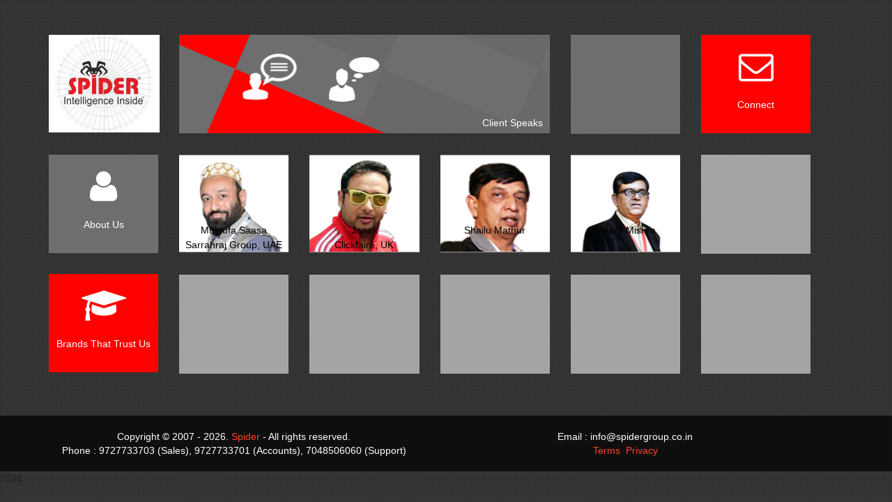

--- FILE ---
content_type: text/html; charset=UTF-8
request_url: https://spidergroup.co.in/client-speaks.php
body_size: 6583
content:
<!DOCTYPE html>
<html lang="en">
<head>
<meta charset="utf-8">
<meta http-equiv="X-UA-Compatible" content="IE=edge">
<meta name="viewport" content="width=device-width, initial-scale=1">
<meta name="description" content="">
<meta name="author" content="">
<title>Client Speaks : Spider Communication Pvt. Ltd.</title>
<!-- Bootstrap Core CSS -->
<link href="bootstrap/css/bootstrap.min.css" rel="stylesheet">
<!-- Font Awesome CSS -->
<link href="css/font-awesome.min.css" rel="stylesheet">
<!-- Custom CSS -->
<link href="css/style.css" rel="stylesheet">
<!-- Custom Fonts -->
<link href='http://fonts.googleapis.com/css?family=Lobster' rel='stylesheet' type='text/css'>
<!-- Template js -->
<script src="js/jquery-2.1.1.min.js"></script>
<script src="bootstrap/js/bootstrap.min.js"></script>
<script src="js/jquery.appear.js"></script>
<script src="js/contact_me.js"></script>
<script src="js/jqBootstrapValidation.js"></script>
<script src="js/modernizr.custom.js"></script>
<script src="js/script.js"></script>
<!--[if lt IE 9]>
            <script src="https://oss.maxcdn.com/libs/html5shiv/3.7.0/html5shiv.js"></script>
            <script src="https://oss.maxcdn.com/libs/respond.js/1.4.2/respond.min.js"></script>
        <![endif]-->
</head>
<body>
<div class="bg-overlay"></div>
<!-- Start Main Body Section -->
<div class="mainbody-section text-center">
  <div class="container">
    <div class="row">
      <div class="col-md-3">
        <div class=""> <a href="index.php"> <img src="images/logo.jpg">
          <p>&nbsp;</p>
          </a> </div>
      </div>
      <div class="col-md-6">
        <div class="menu-item light-red"  style="background-image:url(images/client-speak.jpg); padding-bottom:5px;"> <a href="#" style="margin-top:25px;"> <i class="">&nbsp;</i>
          <p class="b_name">Client Speaks</p>
          </a> </div>
      </div>
      <div class="hidden-xs hidden-sm col-md-3">
        <div class="menu-item green"> <a href="#"> <i class="">&nbsp;</i>
          <p>&nbsp;</p>
          </a> </div>
      </div>
      <div class="hidden-xs hidden-sm col-md-3">
        <div class="menu-item blue"> <a href="connect.php"> <i class="fa fa-envelope-o"></i>
          <p>Connect</p>
          </a> </div>
      </div>
    </div>
    <div class="row">
      <div class="hidden-xs hidden-sm col-md-3">
        <div class="menu-item green"> <a href="about.php"> <i class="fa fa-user"></i>
          <p>About Us</p>
          </a> </div>
        <div class="menu-item blue"> <a href="client-tele.php"> <i class="fa fa-mortar-board"></i>
          <p>Brands That Trust Us</p>
          </a> </div>
      </div>
       
	  <div class="col-md-3">
        <a href="client1.php">
		<div class="light-red"  style="background-image:url(images/client1.png);background-position: center; background-repeat: no-repeat;"> 
		<p>&nbsp;</p> <p>&nbsp;</p> <p>&nbsp;</p> 
		
          <p style="color:#000000; text-align:center;margin-top:15px;">Mustufa Saasa <br> Sarrahraj Group, UAE</p>
          </div>
		 </a>
      </div>
	  
	   <div class="col-md-3">
        <a href="client2.php">
		<div class="light-red"  style="background-image:url(images/client2.png);background-position: center; background-repeat: no-repeat;"> 
		<p>&nbsp;</p> <p>&nbsp;</p> <p>&nbsp;</p> 
		
          <p style="color:#000000; text-align:center;margin-top:15px;">Janak <br> Clickfaire, UK</p>
          </div></a>
      </div>
	  
	   <div class="col-md-3">
        <a href="client3.php">
		<div class="light-red"  style="background-image:url(images/client3.png);background-position: center; background-repeat: no-repeat;"> 
		<p>&nbsp;</p> <p>&nbsp;</p> <p>&nbsp;</p> 
		
          <p style="color:#000000; text-align:center;margin-top:15px;">Shailu Mathur <br><br> </p>
          </div></a>
      </div>
	  
	  <div class="col-md-3">
        <a href="client4.php">
		<div class="light-red"  style="background-image:url(images/client4.png);background-position: center; background-repeat: no-repeat;"> 
		<p>&nbsp;</p> <p>&nbsp;</p> <p>&nbsp;</p> 
		
          <p style="color:#000000; text-align:center;margin-top:15px;">Vineet Mishra <br><br> </p>
          </div></a>
      </div>
	  
	  <div class="hidden-xs hidden-sm col-md-3">
	  	<div class="menu-item light-red"> <a href="#"> <i class="">&nbsp;</i>
          <p>&nbsp;</p>
          </a> </div>        
      </div>
	  
	 <div class="hidden-xs hidden-sm col-md-3">
	  	<div class="menu-item light-red"> <a href="#"> <i class="">&nbsp;</i>
          <p>&nbsp;</p>
          </a> </div>        
      </div>
	  
	  <div class="hidden-xs hidden-sm col-md-3">
	  	<div class="menu-item light-red"> <a href="#"> <i class="">&nbsp;</i>
          <p>&nbsp;</p>
          </a> </div>        
      </div>
	  
	  <div class="hidden-xs hidden-sm col-md-3">
	  	<div class="menu-item light-red"> <a href="#"> <i class="">&nbsp;</i>
          <p>&nbsp;</p>
          </a> </div>        
      </div>
	  
	  <div class="hidden-xs hidden-sm col-md-3">
	  	<div class="menu-item light-red"> <a href="#"> <i class="">&nbsp;</i>
          <p>&nbsp;</p>
          </a> </div>        
      </div>
	  
	  <div class="hidden-xs hidden-sm col-md-3">
	  	<div class="menu-item light-red"> <a href="#"> <i class="">&nbsp;</i>
          <p>&nbsp;</p>
          </a> </div>        
      </div>
     
      <div class="visible-xs visible-sm col-md-3">
        <div class="menu-item blue"> <a href="connect.php"> <i class="fa fa-envelope-o"></i>
          <p>Connect</p>
          </a> </div>
      </div>
    </div>
  </div>
</div>
<!-- End Main Body Section -->
<!-- Start Copyright Section -->
<div class="copyright text-center">
	<div class="container">
		<div class="row">
			<div class="col-md-6">
				<div> Copyright &copy; 2007 - 2026. <a href="#">Spider</a> - All rights reserved.</div>
			</div>
			<div class="col-md-6">
				<div>Email : info@spidergroup.co.in</div>
			</div>
			<div class="col-md-6">
				<div>Phone : 9727733703 (Sales), 9727733701 (Accounts), 7048506060 (Support)</div>
			</div>
			<div class="col-md-6">
				<div><a href="terms.html" target="_blank">Terms</a>&nbsp;&nbsp;<a href="privacy.html" target="_blank">Privacy</a></div>
			</div>
		</div>
	</div>
</div>
<script type="text/javascript">
var today = new Date()
var year = today.getFullYear()
document.write(year)
</script>
<link rel="stylesheet" href="//maxcdn.bootstrapcdn.com/font-awesome/4.3.0/css/font-awesome.min.css"><!-- End Copyright Section -->
</body>
</html>


--- FILE ---
content_type: text/css
request_url: https://spidergroup.co.in/css/style.css
body_size: 17291
content:
@import url(http://fonts.googleapis.com/css?family=PT+Sans:400,300,700,600);
@import url(http://fonts.googleapis.com/css?family=PT+Sans:400,300);


body {
    /*background: url(../images/background.jpg) no-repeat;*/
	background:#585858;
    background-attachment: fixed;
    background-size: cover;
    background-position: 50% 50%;
    font-family: 'Open Sans', sans-serif;
	font-family: 'PT Sans', sans-serif;
}

a,
a:hover,
a:focus,
a:active,
a.active {
    outline: 0;
}
.bg-overlay {
    background: url("../images/bg-overlay.png") repeat scroll 0 0 rgba(0, 0, 0, 0);
    height: 100%;
    left: 0;
    position: fixed;
    top: 0;
    width: 100%;
    z-index: 0;
}
ul,ol {
    margin: 0;
    padding: 0;
}

li {
    list-style: none;
}

a {
    color: #FF432E;
    text-decoration: none;
}

a:hover {
    text-decoration: none;
}

p {
    font-family: 'Open Sans', sans-serif;
    font-size: 14px;
    line-height: 21px;
}


.btn-primary {
    border-color: #FF432E;
    background-color: #FF432E;
    text-transform: uppercase;
    font-weight: 300;
    color: #fff;
    -webkit-border-radius:3px;
    -moz-border-radius:3px;
    -o-border-radius:3px;
    border-radius:3px;
    -webkit-transition: all 0.3s;
    -moz-transition: all 0.3s;
    -o-transition: all 0.3s;
    transition: all 0.3s;
}

.btn-primary:hover,
.btn-primary:focus,
.btn-primary:active,
.btn-primary.active,
.open .dropdown-toggle.btn-primary {
    color: #fff;
    border-color: #ea321e;
    background-color: none !important;
}

.btn-primary.disabled,
.btn-primary[disabled],
fieldset[disabled] .btn-primary,
.btn-primary.disabled:hover,
.btn-primary[disabled]:hover,
fieldset[disabled] .btn-primary:hover,
.btn-primary.disabled:focus,
.btn-primary[disabled]:focus,
fieldset[disabled] .btn-primary:focus,
.btn-primary.disabled:active,
.btn-primary[disabled]:active,
fieldset[disabled] .btn-primary:active,
.btn-primary.disabled.active,
.btn-primary[disabled].active,
fieldset[disabled] .btn-primary.active {
    border-color: #FF432E;
    background-color: #FF432E;
}


/**** Start Section Title Section ****/

.section-title h3{
    color: #666 !important;
    //font-style: italic;
    font-size: 28px;
    font-family: 'PT+Sans', sans-serif;
    text-transform: none;
}

.section-title p {
    padding-bottom: 60px;
    color: #999;
    font-size: 18px;
    //font-style: italic;
    font-weight: 300;
}


/**** Start Logo Section ****/

#logo-section {
    
}

.logo h1 {
    font-family: 'Lobster', cursive;
    color: #fff;
    font-size: 60px;
}

.logo span {
    color: #999;
}



/**** Start Background Color ****/

.blue {
    background: #FF0000;
}

.green {
    background: #6E6E6E;
}

.red {
    background: #FF432E;
}

.light-red {
    background: #A4A4A4;
}

.light-orange {
    background: #FA6900;
}

.color {
    background: #0ECEAB;
}

.white {
    background: #BDBDBD;
}

.bigbox {
    background: #FFFFFF;
}


/**** Start Main Body Section ****/

.mainbody-section {
    padding-top: 50px;
    padding-bottom: 30px;
}

.menu-item {
    color: #848484;
    padding-top: 20px;
    padding-bottom: 20px;
    margin-bottom: 30px;
	-webkit-transition: all 0.3s;
	transition: all 0.3s;
	
}

.menu-item a {
    color: #FFFFFF;
    display: block;
	-webkit-transition: all 0.3s;
	transition: all 0.3s;
}

.menu-item a p {
    font-family: 'PT+Sans', sans-serif;
    font-weight: 300;
    font-size: 14px;	
}

.menu-item a i {
    font-size: 50px;
    padding-bottom: 20px;
}

.menu-item:hover a {
    text-decoration: none;
    color: #333;
	animation: wobble;
	-webkit-animation: wobble;
	animation-duration: 1000ms;
	-webkit-animation-duration: 1000ms;
}

@media only screen 
and (min-width : 600px) 
and (max-width : 991px) {
    
    .menu-item {
        display: inline-block;
        width: 70%;
    }
    
    .menu-item.responsive {
        width: 49.5%;
        float: left;
        margin-right: 3px;
    }
    
    .menu-item.responsive-2 {
        width: 49.5%;
        float: right;
    }
    
}



@media only screen 
and (min-width : 992px) 
and (max-width : 1199px) {
    
    .menu-item {
        padding-top: 15px;
        padding-bottom: 15px;
    }
    
    .menu-item a i {
        font-size: 32px;
    }
    
    .menu-item a p {
        font-size: 16px;
    }
    
}


.home-slider img {
    width: 100%;
    height: auto;
}

.home-slider .carousel-indicators {
    position: absolute;
    bottom: 10%;
}

.home-slider .carousel-indicators .active {
	background-color: #FF432E;
}


.copyright {
    background: rgba( 0, 0, 0, 0.7);
    color: #fff;
    padding-top: 20px;
    padding-bottom: 20px;
}



/**** Start Modal Section ****/

.section-modal .modal-content {
    padding: 100px 0 !important;
    min-height: 100%;
    border: 0 !important;
    border-radius: 0;
    background-clip: border-box;
    -webkit-box-shadow: none !important;
    -moz-box-shadow: none !important;
    box-shadow: none !important;
    color: #888;
    font-weight: 300;
}



.section-modal .close-modal {
    position: absolute;
    top: 25px;
    right: 25px;
    width: 75px;
    height: 75px;
    background-color: transparent;
    cursor: pointer;
}

.section-modal .close-modal:hover {
    opacity: .3;
}

.section-modal .close-modal .lr {
    z-index: 1051;
    width: 1px;
    height: 75px;
    margin-left: 35px;
    background-color: #222;
    -webkit-transform: rotate(45deg);
    -ms-transform: rotate(45deg);
    transform: rotate(45deg);
}

.section-modal .close-modal .lr .rl {
    z-index: 1052;
    width: 1px;
    height: 75px;
    background-color: #222;
    -webkit-transform: rotate(90deg);
    -ms-transform: rotate(90deg);
    transform: rotate(90deg);
}






/**** Start Feature Section ****/


.feature, .feature-2 {
    padding-bottom: 80px;
}

.feature {
    text-align: center;
}
.feature h4{
    font-size: 15px;
    color: #666;
    font-weight: 300;
    font-family: 'PT+Sans', sans-serif;
}

.feature-2 h4{
    font-size: 15px;
    color: #444;
    padding-bottom: 10px;
    font-weight: 300;
    font-family: 'PT+Sans', sans-serif;
}

.feature p, .feature-2 p {
    color: #444;
    font-size: 13px;
    line-height: 20px;
    font-weight: 300;
}


.feature i {
   font-size:3.5em;
   color:#fff;
    background: #FF432E;
    width: 100px;
    height: 100px;
   padding:25px;
    margin-bottom: 10px;
   -webkit-border-radius:70%;
   -moz-border-radius:70%;
   -o-border-radius:70%;
   border-radius:70%;
   position: relative;
	box-shadow: 0 0 0 30px transparent;
	-webkit-transform: translate3d(2, 2, 2);
	-moz-transform: translate3d(2, 2, 2);
	-o-transform: translate3d(2, 2, 2);
	transform: translate3d(2, 2, 2);
	-webkit-transition: box-shadow .6s ease-in-out;
	-moz-transition: box-shadow .6s ease-in-out;
	-o-transition: box-shadow .6s ease-in-out;
	transition: box-shadow .6s ease-in-out;
}
.no-touch .feature:hover i,
	.no-touch .feature:active i,
	.no-touch .feature:focus i {
        
		-webkit-transition: box-shadow .4s ease-in-out;
		-moz-transition: box-shadow .4s ease-in-out;
		-o-transition: box-shadow .4s ease-in-out;
		transition: box-shadow .4s ease-in-out;
		box-shadow: 0 0 0 0 #FF432E;
}


.feature-2 i {
    color:#FF432E;
   font-size:3em;
   padding:1px 10px 0 1px;
   position: relative;
	
}



/**** Start Portfolio Section ****/

.portfolio-item {
    position: relative;
    margin-bottom: 30px;
}

.portfolio-item .portfolio-details {
    background: rgba(0, 0, 0, 0.8);
    position: absolute;
    top: 0;
    width: 100%;
    height: 100%;
    opacity: 0;
}

.portfolio-item .portfolio-details h4 {
    padding-top: 20%;
    padding-bottom: 10%;
    color: #fff;
    font-family: 'PT+Sans', sans-serif;
    font-weight: 300;
    font-size: 20px;
}

.portfolio-item .portfolio-details a i {
    font-size: 30px;
}

.portfolio-item:hover .portfolio-details {
    opacity: 1;
    animation: pulse;
    -webkit-animation: pulse;
    animation-duration: 300ms;
    -webkit-animation-duration: 300ms;
}


/**** End Portfolio Section ****/


/**** Start ABout Us Section ****/

.about-text {
    padding-bottom: 50px;
}
.about-text p {
    color: #777;
    text-align: justify;
}
.about-text ul {
    margin-top: 30px;
    font-size: 13px;
}
.about-text li {
    margin-bottom: 10px;
    color: #999;
}
.about-text li i {
    padding-right: 10px;
    color: #FF432E;
}


/* progress bar */

.skill {
    padding-bottom: 5px;
}

.skill p {
  margin-bottom:7px;

}

.progress {
  background: #fff;
  overflow: visible;
  height: 20px;
  margin-bottom: 10px;
  background-color: #f9f9f9;
  border-radius: 0px;
  -webkit-box-shadow: none;
  box-shadow: none;
}

.progress-bar {
    background: #FF432E;
  float: left;
  height: 100%;
  font-size: 12px;
  color: #ffffff;
  text-align: center;
  -webkit-box-shadow: none;
  box-shadow: none;
  -webkit-transition: width 0.6s ease;
  transition: width 0.6s ease;
  position:relative;
}

 .progress-bar-span { 
 opacity:1;
 position:absolute;
 top:-5px;
 background:#ACB2B8;
 padding:3px 10px;
 color:#FFF;
 border-radius: 0px;
 right:0px;
    -webkit-transition: all .5s ease-in-out;
  -moz-transition: all .5s ease-in-out;
  -o-transition: all .5s ease-in-out;
  -ms-transition: all .5s ease-in-out;
  transition: all .5s ease-in-out; 
 }

.skill:hover .progress-bar-span {
  opacity:1;
    -webkit-transition: all .5s ease-in-out;
  -moz-transition: all .5s ease-in-out;
  -o-transition: all .5s ease-in-out;
  -ms-transition: all .5s ease-in-out;
  transition: all .5s ease-in-out;
}


/* Custom Tab */

.custom-tab .nav-tabs.nav-justified > .active > a, 
.custom-tab .nav-tabs.nav-justified > .active > a:hover, 
.custom-tab .nav-tabs.nav-justified > .active > a:focus {
    border-radius: 0;
    //border-left-color: transparent;
    color: #666;
    border-bottom-color: #ddd;
}

.custom-tab .nav-tabs.nav-justified {
    margin-bottom: 20px;
    background: #FF432E;
}

.custom-tab .nav-tabs.nav-justified > li {
    border-right: 1px solid #f1f1f1;
}
.custom-tab .nav-tabs.nav-justified > li:last-child {
    border-right: none;
}

.custom-tab .nav-tabs.nav-justified > li > a {
    padding: 10px;
    font-size: 18px;
    color: #fff;
    font-family: 'PT+Sans', sans-serif;
    font-weight: 300;
}

.custom-tab .nav-tabs.nav-justified > li > a:hover {
    border-radius: 0;
    color: #333;
}

.custom-tab .tab-content .tab-pane p {
    text-align: justify;
    color: #777;
}

@media only screen 
and (min-width : 320px) 
and (max-width : 991px) {
    
    .custom-tab {
		margin-top: 30px;
	}
    
}







/*** Start Pricing Section ****/


.pricing-section {
    padding: 80px 0;
    background: #f5f5f5;
}

.pricing-table {
    text-align: center;
    background: #fff;
}

@media only screen 
and (min-width : 320px) 
and (max-width : 991px) {
    
    .pricing-table {
		margin-bottom: 30px;
	}
    
}



.plan-name {
	padding: 15px 0;
    background: #FF432E;
}

.plan-name h3 {
	font-weight: 300;
	color: #fff;
}

.plan-price {
	padding: 25px 0;
}

.plan-price .price-value {
	font-size: 38px;
	line-height: 40px;
	font-weight: 600;
	color: #444;
}

.plan-price .price-value span {
	font-size: 18px;
	font-weight: 300;
	line-height: 18px;
}

.plan-price .interval {
	line-height: 14px;
}

.plan-list li {
	padding: 13px;
	font-size: 14px;
	border-bottom: 1px solid #eee;
}

.plan-list li:first-child {
	border-top: 1px solid #eee;
}

.plan-signup {
	padding: 25px 0;
    background: #FF432E;
}

.plan-signup a {
	text-transform: uppercase;
    color: #fff;
}


/**** Start Team Member Section ****/


.team-member {
    position: relative;
    width: 100%;
    margin-bottom: 30px;
}

.team-details {
    font-family: 'Open Sans', sans-serif;
    padding-left: 10px;
    position: absolute;
    top: 0;
    width: 100%;
    height: 100%;
    background: rgba(0, 0, 0, 0.8);
    opacity: 0;
}

.team-member img {
    width: 100%;
    height: auto;
}

.team-details h4 {
    font-size: 25px;
    font-weight: 300;
    color: #FF432E;
    font-family: 'PT+Sans', sans-serif;
    text-transform: none;
    text-align: center;
    padding-top: 20%;
}

.team-details .designation {
    font-size: 16px;
    font-weight: 300;
    color: #fff;
    text-align: center;
}

.team-details ul {
    padding-top: 40%;
}
.team-details li {
    display: inline-block;
    list-style: none;
    padding-right: 10px;
}

.team-details li a {
    padding: 5px 8px;
    background: #FF432E;
    color: #fff;
    -webkit-border-radius: 2px;
    -moz-border-radius: 2px;
    -o-border-radius: 2px;
    border-radius: 2px;
}

.team-member:hover .team-details {
    opacity: 1;
    -webkit-animation: pulse;
    animation: pulse;
    animation-duration: 300ms;
    -webkit-animation-duration: 300ms;
}



/**** Start Latest News Section ****/


.latest-post {
    padding-bottom: 20px;
}

.latest-post h4 {
    padding-top: 20px;
    padding-bottom: 5px;
}

.latest-post h4 a {
    color: #FF432E;
}

.latest-post .post-details li {
    color: #FF432E;
    display: inline;
    font-size: 13px;
    color: #999;
    padding-right: 10px;
}

.latest-post .post-details li i {
    padding-right: 5px;
    color: #FF432E;
}

.latest-post p {
    padding: 15px 0;
    color: #999;
    font-weight: 300;
    text-align: justify;
}



/**** Start Contact Section ****/


.footer-contact-info {
    background: #FF432E;
    color: #fff;
    padding: 20px 30px;
    //margin-top: 80px;
    -webkit-border-radius: 3px;
    -moz-border-radius: 3px;
    -o-border-radius: 3px;
    border-radius: 3px;
}

@media only screen 
and (min-width : 320px) 
and (max-width : 991px) {
    
    .footer-contact-info {
		margin-bottom: 30px;
		margin-top: 30px;
	}
    
}

.footer-contact-info ul {
    padding-bottom: 10px;
}

.footer-contact-info h4 {
    padding-bottom: 10px;
}

.footer-contact-info li strong {
    font-weight: 600;
}


.footer-social {
    padding: 78px 0;
    border: 1px solid #FF432E;
    -webkit-border-radius: 3px;
    -moz-border-radius: 3px;
    -o-border-radius: 3px;
    border-radius: 3px;
}

.footer-social li {
    display: inline-block;
    padding: 0 10px;
}

@media only screen and (max-width : 360px) {
    
    .footer-social li {
		padding: 0 5px;
	}
    
}

.footer-social li a {
    background: #FF432E;
    padding: 8px;
    color: #fff;
    -webkit-border-radius: 2px;
    -moz-border-radius: 2px;
    -o-border-radius: 2px;
    border-radius: 2px;
    border: 1px solid #FF432E;
    
}

.footer-social li i {
    font-size: 15px;
    width: 20px;
    height: 20px;
}

.footer-social li:hover a {
    background: #fff;
    //border: 1px solid #FF432E;
    color: #666;
}



.contact .btn-primary {
    padding: 20px;
    font-size: 16px;
}

.contact .btn-primary:hover {
    background: transparent;
}

.contact .section-title h3{
    color: #fff;
}

.contact .section-heading {
    color: #fff;
}

.contact .form-group {
    margin-bottom: 25px;
}

.contact .form-group input,
.contact .form-group textarea {
    padding: 20px;
}

.contact .form-group input.form-control {
    height: auto;
}

.contact .form-group textarea.form-control {
    height: 236px;
}

.contact::-webkit-input-placeholder {
    text-transform: uppercase;
    font-family: Montserrat,"Helvetica Neue",Helvetica,Arial,sans-serif;
    font-weight: 700;
    color: #bbb;
}

.contact:-moz-placeholder {
    text-transform: uppercase;
    font-family: Montserrat,"Helvetica Neue",Helvetica,Arial,sans-serif;
    font-weight: 700;
    color: #bbb;
}

.contact::-moz-placeholder {
    text-transform: uppercase;
    font-family: Montserrat,"Helvetica Neue",Helvetica,Arial,sans-serif;
    font-weight: 700;
    color: #bbb;
}

.contact:-ms-input-placeholder {
    text-transform: uppercase;
    font-family: Montserrat,"Helvetica Neue",Helvetica,Arial,sans-serif;
    font-weight: 700;
    color: #bbb;
}

.contact .text-danger {
    color: #e74c3c;
}

.contact button {
    font-weight: 400;
    margin-top: 30px;
}

.contact .btn-primary {
    padding: 20px;
    font-size: 16px;
}

.contact .btn-primary:hover {
    background: transparent;
    color: #FF432E;
}



/**** Start Testimonial Section ****/

.testimonial {
    margin-bottom: 80px;
}

.testimonial h4 {
    font-family: 'PT+Sans', sans-serif;
    font-weight: 300;
    padding-top: 20px;
    padding-bottom: 20px;
}

.testimonial .speech {
    background: #FF432E;
    padding: 20px;
    color: #fff;
}

.b_name{
	color:#FFFFFF; text-align:right; padding-right:10px; margin-bottom:-1px;
}
.s1
{
	color:#999999;
}
.s2
{
	font-size:15px
}